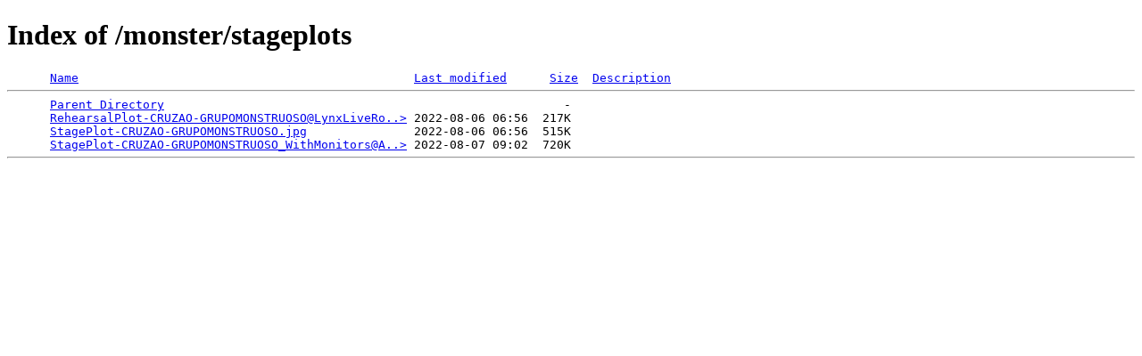

--- FILE ---
content_type: text/html;charset=ISO-8859-1
request_url: https://storage.brownman.com/monster/stageplots/?C=M;O=A
body_size: 432
content:
<!DOCTYPE HTML PUBLIC "-//W3C//DTD HTML 4.01//EN" "http://www.w3.org/TR/html4/strict.dtd">
<html>
 <head>
  <title>Index of /monster/stageplots</title>
 </head>
 <body>
<h1>Index of /monster/stageplots</h1>
<pre>      <a href="?C=N;O=A">Name</a>                                               <a href="?C=M;O=D">Last modified</a>      <a href="?C=S;O=A">Size</a>  <a href="?C=D;O=A">Description</a><hr>      <a href="/monster/">Parent Directory</a>                                                        -   
      <a href="RehearsalPlot-CRUZAO-GRUPOMONSTRUOSO@LynxLiveRoom.jpg">RehearsalPlot-CRUZAO-GRUPOMONSTRUOSO@LynxLiveRo..&gt;</a> 2022-08-06 06:56  217K  
      <a href="StagePlot-CRUZAO-GRUPOMONSTRUOSO.jpg">StagePlot-CRUZAO-GRUPOMONSTRUOSO.jpg</a>               2022-08-06 06:56  515K  
      <a href="StagePlot-CRUZAO-GRUPOMONSTRUOSO_WithMonitors@Axis_Aug2022.jpg">StagePlot-CRUZAO-GRUPOMONSTRUOSO_WithMonitors@A..&gt;</a> 2022-08-07 09:02  720K  
<hr></pre>
</body></html>
